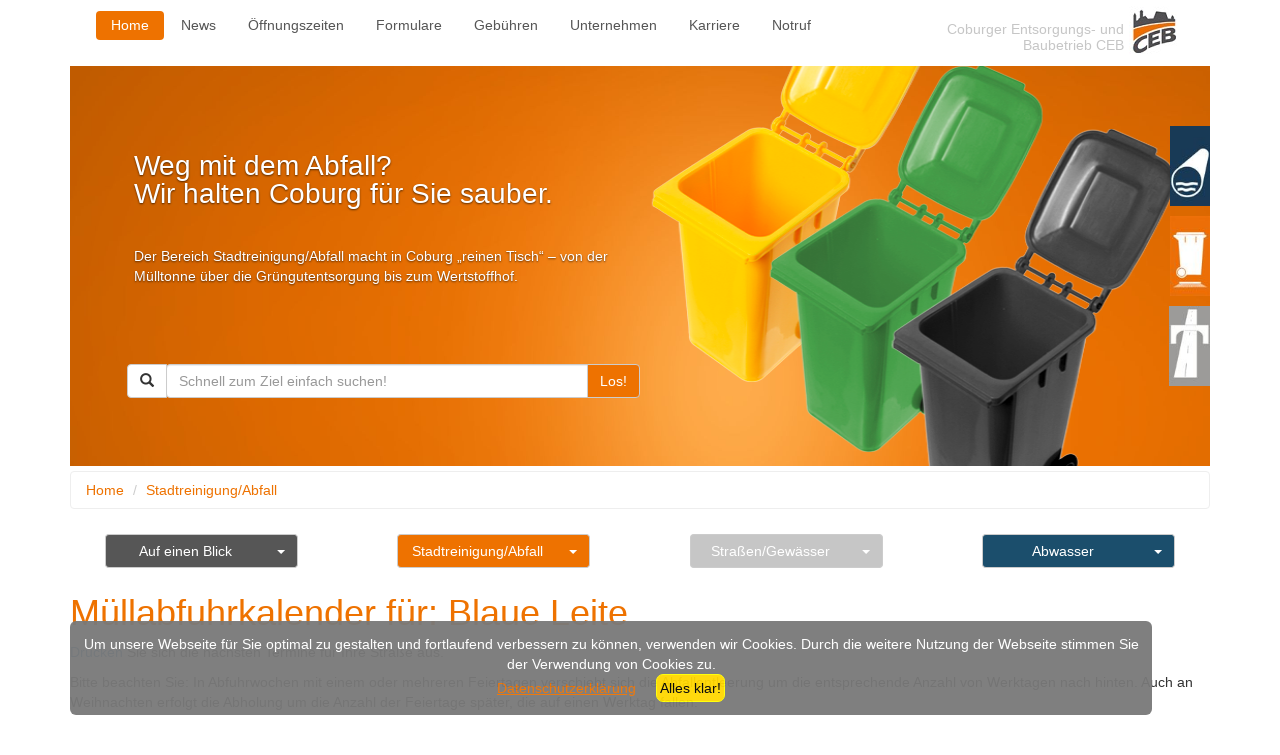

--- FILE ---
content_type: text/html; charset=UTF-8
request_url: https://ceb-coburg.de/04_Stadtreinigung-Abfall/Abfallentsorgung-Recycling/Abfallbehaelter/muellabfuhrkalenderv2.php?s=Blaue+Leite
body_size: 9007
content:
<!DOCTYPE html>
<html  dir="ltr" lang="de">
	<head>		<meta charset="utf-8">
		<meta http-equiv="X-UA-Compatible" content="IE=edge">
		<meta name="viewport" content="width=device-width, initial-scale=1">
		<!-- Die 3 Meta-Tags oben *müssen* zuerst im head stehen; jeglicher sonstiger head-Inhalt muss *nach* diesen Tags kommen -->
		<title>Coburger Entsorgungs- und Baubetrieb CEB</title>
		<link rel="shortcut icon" href="/ceb_logo_small_16px.ico" type="image/x-icon" /> 
		
		<!-- Bootstrap -->
		<link href="/_include/bootstrap/css/bootstrap.min.css" rel="stylesheet">
		
		<!-- Unterstützung für Media Queries und HTML5-Elemente in IE8 über HTML5 shim und Respond.js -->
		<!-- ACHTUNG: Respond.js funktioniert nicht, wenn du die Seite über file:// aufrufst -->
		<!--[if lt IE 9]>
<script src="https://oss.maxcdn.com/html5shiv/3.7.2/html5shiv.min.js"></script>
<script src="https://oss.maxcdn.com/respond/1.4.2/respond.min.js"></script>
<![endif]-->
		<link href='https://fonts.googleapis.com/css?family=Open+Sans:400,600' rel='stylesheet' type='text/css'>
		

		
		<script>
		
			
		</script>
	</head>
	<body>		<!-- jQuery (wird für Bootstrap JavaScript-Plugins benötigt) -->
		<script src="https://ajax.googleapis.com/ajax/libs/jquery/1.11.3/jquery.min.js"></script>
		<!-- Binde alle kompilierten Plugins zusammen ein (wie hier unten) oder such dir einzelne Dateien nach Bedarf aus -->
		<script src="/_include/bootstrap/js/bootstrap.min.js"></script>
		
		
		<link rel="stylesheet" type="text/css" href="/_layout/css/NotEditMode.css?m=1584966287" />
<link rel="stylesheet" media="print" type="text/css" href="/print.css?m=1507620294" />
	
			<div class="container">
				
				
				<!-- Nav-->
				<nav class="navbar navbar-default">
					<div class="container-fluid">
						<!-- Titel und Schalter werden für eine bessere mobile Ansicht zusammengefasst -->
						<div class="navbar-header navbar-right">
							<p class="headerlabel">
								Coburger Entsorgungs- und <br />Baubetrieb CEB
							</p>
							<a class="navbar-brand" href="/index.php">
								<img alt="branding" src="https://ceb-coburg.de/Bilder/Beispielbilder/ceb_logo_small.jpg">
							</a>	
							<button type="button" class="navbar-toggle collapsed" data-toggle="collapse" data-target="#bs-example-navbar-collapse-1" aria-expanded="false">
								<span class="sr-only">Navigation ein-/ausblenden</span>
								<span class="icon-bar"></span>
								<span class="icon-bar"></span>
								<span class="icon-bar"></span>
							</button>
							
						</div>
						
						<!-- Alle Navigationslinks, Formulare und anderer Inhalt werden hier zusammengefasst und können dann ein- und ausgeblendet werden -->
						<div class="collapse navbar-collapse" id="bs-example-navbar-collapse-1" role="navigation">
							<ul class="nav nav-pills">
								<li role="presentation" class="active"><a href="/index.php">Home</a></li>
								<li role="presentation"><a href="/News_Allgemein/NewsListe.php">News</a></li>
								<li role="presentation"><a href="/01_Preheader/Oeffnungszeiten.php">Öffnungszeiten</a></li>
								<li role="presentation"><a href="/01_Preheader/Formulare/01_Formulare.php">Formulare</a></li>
								<li role="presentation"><a href="/01_Preheader/Gebuehren-Satzungen/01_Gebuehren-Satzungen.php">Gebühren</a></li>
								<li role="presentation"><a href="/01_Preheader/Unternehmen CEB.php">Unternehmen</a></li>
								<li role="presentation"><a href="/01_Preheader/Karriere/karriere_uebersicht.php">Karriere</a></li>
								<li role="presentation"><a href="/07_Footer/Notdienst.php">Notruf</a></li>
							</ul>
						</div><!-- /.navbar-collapse -->
					</div><!-- /.container-fluid -->
				</nav>
				<!-- ---------------------------------------------------------------------------------------------------------------------- -> --> 
				
				
				
				
				
				
				
				<!--

<a class="navbar-brand" href="#" >
<img alt="Titel" src="/bilder/ceb_logo_small.gif" />
</a>

-->
				
				
				
				
				
				
				
				
				
				<!-- -------------------------------------------------------------------------------------------------------------------------------- -->
				
					
	

	
	
	
	<div class="muellabfuhrkalenderv2">
		
			
	
	
	
	
	<div id="carousel-example-generic" class="carousel slide hidden-xs" data-ride="carousel">
		<!-- Positionsanzeiger -->
		
		
		<!-- Verpackung für die Elemente -->
		<div class="carousel-inner" role="listbox">
			<div class="item active">
				<img src="/Bilder/Beispielbilder/bg_carousel_orange.jpg" alt="Pageheader">
				<img src="/Bilder/Header/Header_CEB_Abfallbehaelter_772px.png" alt="PageheaderFreisteller" class="freisteller">
				<img src="/Bilder/Logos/abwasser2.jpg" alt="Abwasser" class="logos-abwasser-norm">
				<img src="/Bilder/Logos/stadtrein2.jpg" alt="Stadtreinigung/Abfall" class="logos-stadtrein-norm">
				<img src="/Bilder/Logos/strass2.jpg" alt="Straßen/Gewässer" class="logos-strass-norm">
				<div class="carousel-caption">
					<p class="header-text">Weg mit dem Abfall?<br/>Wir halten Coburg für Sie sauber.</p>
					<p class="header-subtext">Der Bereich Stadtreinigung/Abfall macht in Coburg „reinen Tisch“ – von der Mülltonne über die Grüngutentsorgung bis zum Wertstoffhof.</p>
					<div class="input-group inputheader">
						<span class="input-group-btn">
							<button class="btn btn-default" type="button"><span class="glyphicon glyphicon-search" aria-hidden="true"></span></button>
						</span>
						<!--<input type="text" class="form-control" placeholder="Schnell zum Ziel einfach suchen!"> -->
						<form id="suchen" method="get" name="suchen" onsubmit="" action="/01_Preheader/suche.php"><input id="SearchTerm" class="form-control" placeholder="Schnell zum Ziel einfach suchen!" name="we_lv_search_suchform" type="text" value="" /><input type="hidden" name="we_from_search_suchform" value="1" /></form>						<span class="input-group-btn">
							<button class="btn btn-default searchbutton" type="button" onclick="submitform()">Los!</button>
						</span>
					</div><!-- /input-group -->
				</div>
			</div>
		</div>
		<!-- Schalter -->
		
	</div> <!-- id carousel ende -->
	
	<div class="row smallsearchform">
		<div class="input-group visible-xs-* hidden-sm hidden-lg hidden-md xssearch">
			<span class="input-group-btn">
				<button class="btn btn-default" type="button"><span class="glyphicon glyphicon-search" aria-hidden="true"></span></button>
			</span>
			<!--<input type="text" class="form-control" placeholder="Schnell zum Ziel einfach suchen!"> -->
			<form id="suchen" method="get" name="suchen" onsubmit="" action="/01_Preheader/suche.php"><input id="SearchTerm" class="form-control" placeholder="Schnell zum Ziel einfach suchen!" name="we_lv_search_suchform" type="text" value="" /><input type="hidden" name="we_from_search_suchform" value="1" /></form>			<span class="input-group-btn">
				<button class="btn btn-default" type="button" onclick="submitform()">Los!</button>
			</span>
		</div><!-- /input-group -->
	</div><!-- /row ende -->
	
					
				
				<!-- automatische navigationsstruktur muss noch in bootstrap implementiert werden. -->
														
				
				<!-- breadcrumb current false -->
								
				
				
				<ol class="breadcrumb hidden-xs"> <!-- Breadcrumb Beginn-->
					<li><a href="https://ceb-coburg.de/index.php">Home</a></li>
					<li><a href="https://ceb-coburg.de/04_Stadtreinigung-Abfall/01_Stadtreinigung-Abfall.php">Stadtreinigung/Abfall</a></li>
									</ol> <!-- Breadcrumb Ende --> 
								<!---  -------------------------------------------------------------------------------------------------------- -->
				
				
				
				
					<!-- altlasten	wurde gelöscht - navi8 bzw. parentid=31  -->										
								
				<div class="row megadropdown mdd-sg" style="display:none;" >
					<div class="relative" onmouseleave="hidesg()">
						
						<div class="col-xs-3 col-sg-megadropdown">	
							<img src="/Programmierung-KS/Header_CEB_Strassen_Gewaesser_allgemein_772pxsmall.jpg" >
							<p style="font-weight: bold; margin-top:5px;">
								Schlaglöcher ade!
								Der CEB macht sie platt.</p>
							<p>
							Freie Fahrt auf ebener Straße – der CEB sorgt für sichere Fahrbahnen und Gehwege in ganz Coburg.
							</p>
						</div>
						<div class="col-xs-3">	
							<li><a href="/05_Strassen-Gewaesser/Auf-einen-Blick/01_Auf-einen-Blick.php">Auf einen Blick</a></li>
							<li>					
					<div style="width: 210px; float: left; font-size: 12px; font-weight: bold;" ><a href="/Programmierung-KS/baustellenverzeichnis.php">Baustellenverzeichnis</a>
						</div>
					
									
					<div style="width: 210px; float: left; font-size: 12px; font-weight: bold;" ><a href="/05_Strassen-Gewaesser/Auf-einen-Blick/leistungen_strassengewaesser.php">Straßen/Gewässer von A-Z</a>
						</div>
					
									
					<div style="width: 210px; float: left; font-size: 12px; font-weight: bold;" ><a href="/05_Strassen-Gewaesser/Auf-einen-Blick/Formulare_Strassen-Gewaesser.php">Formulare</a>
						</div>
					
				</li>
						</div>
						<div class="col-xs-3">	
							<li><a href="/05_Strassen-Gewaesser/Aufgaben.php">Aufgaben</a></li>
							<li><a href="/05_Strassen-Gewaesser/Aufgrabungen-Bordsteinabsenkungen.php">Aufgrabungen Bordsteinabsenkungen</a></li>
							<!--<li><a href="/05_Strassen-Gewaesser/Altlasten/Definition.php">Altlasten</a></li> --> <!-- entfernt -->
							<!--<li></li> -->  <!-- entfernt -->
							<li><a href="/05_Strassen-Gewaesser/Winterdienst-Streusplit/01_Winterdienst-Streusplitt.php">Winterdienst - Streusplitt</a></li>
							<li>					
					<div style="width: 210px; float: left; font-size: 12px; font-weight: bold;" ><a href="/05_Strassen-Gewaesser/Winterdienst-Streusplit/Raeum-und-Streupflicht.php">Räum- und Streupflicht</a>
						</div>
					
									
					<div style="width: 210px; float: left; font-size: 12px; font-weight: bold;" ><a href="/05_Strassen-Gewaesser/Winterdienst-Streusplit/Raeumungszeiten.php">Räumungszeiten</a>
						</div>
					
									
					<div style="width: 210px; float: left; font-size: 12px; font-weight: bold;" ><a href="/05_Strassen-Gewaesser/Winterdienst-Streusplit/Streusplitt.php">Streusplitt</a>
						</div>
					
									
					<div style="width: 210px; float: left; font-size: 12px; font-weight: bold;" ><a href="/05_Strassen-Gewaesser/Winterdienst-Streusplit/Handwinterdienst.php">Handwinterdienst</a>
						</div>
					
				</li>
						</div>
						<div class="col-xs-3">								
							<li><a href="/05_Strassen-Gewaesser/Strassen/01_Strassen.php">Straßen</a></li>
							<li>					
					<div style="width: 210px; float: left; font-size: 12px; font-weight: bold;" ><a href="/05_Strassen-Gewaesser/Strassen/Strassenunterhalt.php">Straßenunterhalt</a>
						</div>
					
									
					<div style="width: 210px; float: left; font-size: 12px; font-weight: bold;" ><a href="/05_Strassen-Gewaesser/Strassen/Strassenbeleuchtung.php">Straßenbeleuchtung</a>
						</div>
					
									
					<div style="width: 210px; float: left; font-size: 12px; font-weight: bold;" ><a href="/05_Strassen-Gewaesser/Strassen/Strassenschaeden.php">Straßenschäden</a>
						</div>
					
				</li>
							<li><a href="/05_Strassen-Gewaesser/Ampelanlagen-und-Parkflaechen.php">Ampelanlagen und Parkflächen</a></li>
							<li><a href="/05_Strassen-Gewaesser/Verkehrsbeschilderung.php">Verkehrsbeschilderung</a></li>
						</div>
					</div>
				</div>
				
				
				<div class="row megadropdown mdd-sa" style="display:none;" >
					<div class="relative" onmouseleave="hidesa()">
						
						<div class="col-xs-3">	
							<img src="/Bilder/Beispielbilder/Header_CEB_Abfallbehaelter_small_.png" >
							<p style="font-weight: bold; margin-top:5px;">
								Weg mit dem Abfall?<br>Wir halten Coburg für Sie sauber.</p>
							<p>
							Der Bereich Stadtreinigung/Abfall macht in Coburg „reinen Tisch“ – von der Mülltonne über die Grüngutentsorgung bis zum Wertstoffhof.
							</p>
						</div>
						<div class="col-xs-3">	
							<li><a href="/04_Stadtreinigung-Abfall/Auf-einen-Blick/01_Auf-einen-Blick.php">Auf einen Blick</a></li>
							<li>					
					<div style="width: 210px; float: left; font-size: 12px; font-weight: bold;" ><a href="/04_Stadtreinigung-Abfall/Auf-einen-Blick/leistungen_stadtreinigung.php">Stadtreinigung/Abfall von A-Z</a>
						</div>
					
									
					<div style="width: 210px; float: left; font-size: 12px; font-weight: bold;" ><a href="/04_Stadtreinigung-Abfall/Auf-einen-Blick/Infomaterial.php">Infomaterial</a>
						</div>
					
									
					<div style="width: 210px; float: left; font-size: 12px; font-weight: bold;" ><a href="/04_Stadtreinigung-Abfall/Auf-einen-Blick/Formulare-Stadtreinigung.php">Formulare</a>
						</div>
					
									
					<div style="width: 210px; float: left; font-size: 12px; font-weight: bold;" ><a href="/04_Stadtreinigung-Abfall/Auf-einen-Blick/Gebuehren-Satzungen_Abfallwirtschaft.php">Gebühren/Satzungen Abfallwirtschaft</a>
						</div>
					
									
					<div style="width: 210px; float: left; font-size: 12px; font-weight: bold;" ><a href="/04_Stadtreinigung-Abfall/Auf-einen-Blick/Gebuehren-Satzungen_Strassenreinigung.php">Gebühren/Satzungen Straßenreinigung</a>
						</div>
					
				</li>
						</div>
						<div class="col-xs-3">	
							<li><a href="/04_Stadtreinigung-Abfall/Abfallentsorgung-Recycling/01_Abfallentsorgung-Recycling.php">Abfallentsorgung/Recycling</a></li>							
							<li>					
					<div style="width: 210px; float: left; font-size: 12px; font-weight: bold;" ><a href="/04_Stadtreinigung-Abfall/Abfallentsorgung-Recycling/Abfallbehaelter/01_Abfallbehaelter.php">Abfallbehälter</a>
						<div class="thirdlevel" style="width: 210px; font-weight: normal; color:#333;">					
					<div style="width: 210px; float: left; font-size: 12px; font-weight: bold;" ><a href="/04_Stadtreinigung-Abfall/Abfallentsorgung-Recycling/Abfallbehaelter/Schwarze-gelbe-gruene-Tonne.php">Schwarze, gelbe, grüne Tonne</a>
						</div>
					
									
					<div style="width: 210px; float: left; font-size: 12px; font-weight: bold;" ><a href="/04_Stadtreinigung-Abfall/Abfallentsorgung-Recycling/Abfallbehaelter/Zusatzentleerung.php">Zusatzentleerung</a>
						</div>
					
				</div></div>
					
									
					<div style="width: 210px; float: left; font-size: 12px; font-weight: bold;" ><a href="/04_Stadtreinigung-Abfall/Abfallentsorgung-Recycling/Folien-und-Papierabholung.php">Papierabholung</a>
						</div>
					
									
					<div style="width: 210px; float: left; font-size: 12px; font-weight: bold;" ><a href="/04_Stadtreinigung-Abfall/Abfallentsorgung-Recycling/Sperrmuell/01_Sperrmuell.php">Sperrmüll</a>
						</div>
					
									
					<div style="width: 210px; float: left; font-size: 12px; font-weight: bold;" ><a href="/04_Stadtreinigung-Abfall/Abfallentsorgung-Recycling/Sperrmuell/sperrmuell.php">Sperrmüllabholung</a>
						</div>
					
									
					<div style="width: 210px; float: left; font-size: 12px; font-weight: bold;" ><a href="/04_Stadtreinigung-Abfall/Abfallentsorgung-Recycling/Bioabfall/01_Bioabfall.php">Bioabfall</a>
						<div class="thirdlevel" style="width: 210px; font-weight: normal; color:#333;">					
					<div style="width: 210px; float: left; font-size: 12px; font-weight: bold;" ><a href="/04_Stadtreinigung-Abfall/Abfallentsorgung-Recycling/Bioabfall/Gruengutabholung/01_Gruengutabholung.php">Grüngut</a>
						</div>
					
									
					<div style="width: 210px; float: left; font-size: 12px; font-weight: bold;" ><a href="/04_Stadtreinigung-Abfall/Abfallentsorgung-Recycling/Bioabfall/Gruengutabholung/gruengut.php">Grüngutabholung</a>
						</div>
					
									
					<div style="width: 210px; float: left; font-size: 12px; font-weight: bold;" ><a href="/04_Stadtreinigung-Abfall/Abfallentsorgung-Recycling/Bioabfall/Gruengut-Speisereste_Anlieferung.php">Grüngut/Speisereste Anlieferung</a>
						</div>
					
				</div></div>
					
									
					<div style="width: 210px; float: left; font-size: 12px; font-weight: bold;" ><a href="/04_Stadtreinigung-Abfall/Abfallentsorgung-Recycling/Mulden-Containerservice/01_Mulden-Containerservice.php">Mulden-/Containerservice</a>
						</div>
					
									
					<div style="width: 210px; float: left; font-size: 12px; font-weight: bold;" ><a href="/04_Stadtreinigung-Abfall/Abfallentsorgung-Recycling/Problemmuell.php">Problemmüll</a>
						</div>
					
									
					<div style="width: 210px; float: left; font-size: 12px; font-weight: bold;" ><a href="/04_Stadtreinigung-Abfall/Abfallentsorgung-Recycling/Altkleider.php">Altkleider</a>
						</div>
					
									
					<div style="width: 210px; float: left; font-size: 12px; font-weight: bold;" ><a href="/04_Stadtreinigung-Abfall/Abfallentsorgung-Recycling/Altglas.php">Altglas</a>
						</div>
					
									
					<div style="width: 210px; float: left; font-size: 12px; font-weight: bold;" ><a href="/04_Stadtreinigung-Abfall/Abfallentsorgung-Recycling/abfall_abc.php">Abfalllexikon</a>
						</div>
					
									
					<div style="width: 210px; float: left; font-size: 12px; font-weight: bold;" ><a href="/04_Stadtreinigung-Abfall/Abfallentsorgung-Recycling/Abfallbehaelter/muellabfuhr.php">Müllabfuhrkalender</a>
						</div>
					
				</li>
							
						</div>
						<div class="col-xs-3">	
							<li><a href="/04_Stadtreinigung-Abfall/Wertstoffhof.php">Wertstoffhof</a></li>
							<li><a href="/04_Stadtreinigung-Abfall/Bauschuttdeponie.php">Deponie Zur Brandensteinsebene</a></li>
							<li><a href="/04_Stadtreinigung-Abfall/Strassenreinigung/01_Strassenreinigung.php">Straßenreinigung</a></li>
							<li>					
					<div style="width: 210px; float: left; font-size: 12px; font-weight: bold;" ><a href="/04_Stadtreinigung-Abfall/Strassenreinigung/Reinigungsgruppen.php">Reinigungsgruppen</a>
						</div>
					
									
					<div style="width: 210px; float: left; font-size: 12px; font-weight: bold;" ><a href="/04_Stadtreinigung-Abfall/Strassenreinigung/Dienstleistungen.php">Dienstleistungen</a>
						</div>
					
									
					<div style="width: 210px; float: left; font-size: 12px; font-weight: bold;" ><a href="/04_Stadtreinigung-Abfall/Strassenreinigung/Hunde-WCs.php">Hunde-WCs</a>
						</div>
					
									
					<div style="width: 210px; float: left; font-size: 12px; font-weight: bold;" ><a href="/04_Stadtreinigung-Abfall/Strassenreinigung/Wilde-Muellablagerungen.php">Wilde Müllablagerungen</a>
						</div>
					
				</li>							
							<li><a href="/05_Strassen-Gewaesser/Winterdienst-Streusplit/01_Winterdienst-Streusplitt.php">Winterdienst/Streusplitt</a></li>
							<li>					
					<div style="width: 210px; float: left; font-size: 12px; font-weight: bold;" ><a href="/05_Strassen-Gewaesser/Winterdienst-Streusplit/Raeum-und-Streupflicht.php">Räum- und Streupflicht</a>
						</div>
					
									
					<div style="width: 210px; float: left; font-size: 12px; font-weight: bold;" ><a href="/05_Strassen-Gewaesser/Winterdienst-Streusplit/Raeumungszeiten.php">Räumungszeiten</a>
						</div>
					
									
					<div style="width: 210px; float: left; font-size: 12px; font-weight: bold;" ><a href="/05_Strassen-Gewaesser/Winterdienst-Streusplit/Streusplitt.php">Streusplit</a>
						</div>
					
									
					<div style="width: 210px; float: left; font-size: 12px; font-weight: bold;" ><a href="/05_Strassen-Gewaesser/Winterdienst-Streusplit/Handwinterdienst.php">Handwinterdienst</a>
						</div>
					
				</li>	
							<li><a href="/04_Stadtreinigung-Abfall/Oeffentliche-Toiletten.php">Öffentliche Toiletten</a></li>
						</div>
					</div>
				</div>
				
				
				
				
				<div class="row megadropdown mdd-a" style="display:none;" >
					<div class="relative" onmouseleave="hidea()">
						
						<div class="col-xs-3">	
							<img src="/Programmierung-KS/Header_CEB_Abwasser_772pxsmall.jpg" >
							<p style="font-weight: bold; margin-top:5px;">
								Für einen reibungslosen Ablauf.
								Wasserhygiene trägt unseren Namen.</p>
							<p>
							Die Wartung, Planung, Sanierung und Inspektion der Coburger Kanalisation gehört zu unseren Aufgaben.
							</p>
						</div>
						<div class="col-xs-3">	
							<li><a href="/06_Abwasser/Auf-einen-Blick/01_Auf-einen-Blick.php">Auf einen Blick</a></li>
							<li>					
					<div style="width: 210px; float: left; font-size: 12px; font-weight: bold;" ><a href="/06_Abwasser/Auf-einen-Blick/leistungen_abwasser.php">Abwasser von A-Z</a>
						</div>
					
									
					<div style="width: 210px; float: left; font-size: 12px; font-weight: bold;" ><a href="/Programmierung-KS/baustellenverzeichnis.php">Baustellenverzeichnis</a>
						</div>
					
									
					<div style="width: 210px; float: left; font-size: 12px; font-weight: bold;" ><a href="/06_Abwasser/Auf-einen-Blick/Vermietung-Toilettenwagen.php">Anmietung von Toilettenwagen</a>
						</div>
					
									
					<div style="width: 210px; float: left; font-size: 12px; font-weight: bold;" ><a href="/06_Abwasser/Auf-einen-Blick/Formulare_Abwasser.php">Formulare</a>
						</div>
					
									
					<div style="width: 210px; float: left; font-size: 12px; font-weight: bold;" ><a href="/06_Abwasser/Auf-einen-Blick/Gebuehren-Satzungen_Abwasser.php">Gebühren/Satzungen</a>
						</div>
					
				</li>
						</div>
						<div class="col-xs-3">	
							<li><a href="/06_Abwasser/Aufgaben/Wartung_Kanalnetz.php">Aufgaben</a></li>
							<li>					
					<div style="width: 210px; float: left; font-size: 12px; font-weight: bold;" ><a href="/06_Abwasser/Aufgaben/Wartung_Kanalnetz.php">Wartung Kanalnetz</a>
						</div>
					
									
					<div style="width: 210px; float: left; font-size: 12px; font-weight: bold;" ><a href="/06_Abwasser/Aufgaben/Planung-Neubau.php">Planung/Neubau</a>
						</div>
					
									
					<div style="width: 210px; float: left; font-size: 12px; font-weight: bold;" ><a href="/06_Abwasser/Aufgaben/Sanierung_Kanalnetz.php">Sanierung Kanalnetz</a>
						</div>
					
									
					<div style="width: 210px; float: left; font-size: 12px; font-weight: bold;" ><a href="/06_Abwasser/Aufgaben/Inspektion_Kanalnetz.php">Inspektion Kanalnetz</a>
						</div>
					
				</li>
							<li><a href="/06_Abwasser/Kanalisation/01-Kanalisation.php">Kanalisation</a></li>
							<li>					
					<div style="width: 210px; float: left; font-size: 12px; font-weight: bold;" ><a href="/06_Abwasser/Kanalisation/Grundstuecksentwaesserung/01-Grundstuecksentwaesserung.php">Grundstückentwässerung</a>
						<div class="thirdlevel" style="width: 210px; font-weight: normal; color:#333;">					
					<div style="width: 210px; float: left; font-size: 12px; font-weight: bold;" ><a href="/06_Abwasser/Kanalisation/Grundstuecksentwaesserung/Einleitung_in_Kanaele.php">Einleitung in Kanäle</a>
						</div>
					
									
					<div style="width: 210px; float: left; font-size: 12px; font-weight: bold;" ><a href="/06_Abwasser/Kanalisation/Grundstuecksentwaesserung/Dichtigkeitspruefung.php">Dichtigkeitsprüfung</a>
						</div>
					
									
					<div style="width: 210px; float: left; font-size: 12px; font-weight: bold;" ><a href="/06_Abwasser/Kanalisation/Grundstuecksentwaesserung/Rueckstau.php">Rückstau</a>
						</div>
					
									
					<div style="width: 210px; float: left; font-size: 12px; font-weight: bold;" ><a href="/06_Abwasser/Kanalisation/Grundstuecksentwaesserung/Gartenwasser.php">Gartenwasser</a>
						</div>
					
				</div></div>
					
									
					<div style="width: 210px; float: left; font-size: 12px; font-weight: bold;" ><a href="/06_Abwasser/Kanalisation/Kanalreinigung-Kanalverstopfung.php">Kanalreinigung/Kanalverstopfung</a>
						</div>
					
									
					<div style="width: 210px; float: left; font-size: 12px; font-weight: bold;" ><a href="/06_Abwasser/Kanalisation/Kanalspuelung.php">Kanalspülung</a>
						</div>
					
									
					<div style="width: 210px; float: left; font-size: 12px; font-weight: bold;" ><a href="/06_Abwasser/Kanalisation/Entleerung-von-Faekalgruben.php">Entleerung von Fäkalgruben</a>
						</div>
					
				</li>
						</div>
						<div class="col-xs-3">	
							<li><a href="/06_Abwasser/Klaeranlage/01-Klaeranlage.php">Kläranlage</a></li>
							<li>					
					<div style="width: 210px; float: left; font-size: 12px; font-weight: bold;" ><a href="/06_Abwasser/Klaeranlage/Fuehrungen.php">Führung</a>
						</div>
					
				</li>
							<li><a href="/06_Abwasser/Planauskunft-Beratung.php">Planauskunft/Beratung</a></li>
						</div>
					</div>
				</div>
				
				
				
				
				<div class="row navibutton" >  <!-- Button Group - Navigationsbuttons für Sparten + Alles auf einen Blick -->
					<div class="col-xs-12 col-sm-6 col-md-3 singlebutton" >
						<div class="btn-group" >
							<a href="https://ceb-coburg.de/03_Auf-einen-Blick/01_Auf-einen-Blick.php" target="_self" class="clickablebutton"><button class="btn btn-default btn-aufeinenblick btn-navi">Auf einen Blick</button></a>
							<button type="button" class="btn btn-default btn-aufeinenblick dropdown-toggle clickablebutton" data-toggle="dropdown" aria-haspopup="true" aria-expanded="false">
								<span class="caret"></span>
							</button>
							<ul class="dropdown-menu navi-aufeinenblick">
								<li>					<li><a href="/07_Footer/leistungen.php">A bis Z</a></li>
														<li><a href="/04_Stadtreinigung-Abfall/Abfallentsorgung-Recycling/Abfallbehaelter/muellabfuhr.php">Müllabfuhrkalender</a></li>
														<li><a href="/04_Stadtreinigung-Abfall/Abfallentsorgung-Recycling/Mulden-Containerservice/01_Mulden-Containerservice.php">Containerdienst</a></li>
														<li><a href="/04_Stadtreinigung-Abfall/Abfallentsorgung-Recycling/abfall_abc.php">Abfalllexikon</a></li>
														<li><a href="/04_Stadtreinigung-Abfall/Abfallentsorgung-Recycling/Bioabfall/01_Bioabfall.php">Grüngut und Anmeldung</a></li>
														<li><a href="/04_Stadtreinigung-Abfall/Abfallentsorgung-Recycling/Sperrmuell/01_Sperrmuell.php">Spermüll und Anmeldung</a></li>
														<li><a href="/01_Preheader/Formulare/01_Formulare.php">Formulare</a></li>
														<li><a href="/06_Abwasser/Kanalisation/01-Kanalisation.php">Kanalisation</a></li>
														<li><a href="/04_Stadtreinigung-Abfall/Wertstoffhof.php">Wertstoffhof</a></li>
														<li><a href="/05_Strassen-Gewaesser/Winterdienst-Streusplit/01_Winterdienst-Streusplitt.php">Winterdienst/Streusplitt</a></li>
														<li><a href="/04_Stadtreinigung-Abfall/Strassenreinigung/01_Strassenreinigung.php">Straßenreinigung</a></li>
									</li>
							</ul>
						</div>
					</div> <!-- col -->
					
					<div class="col-xs-12 col-sm-6 col-md-3 singlebutton">
						<div class="btn-group" onmouseenter="showsa()">
							<a href="https://ceb-coburg.de/04_Stadtreinigung-Abfall/01_Stadtreinigung-Abfall.php" target="_self" class="clickablebutton"><button type="button" class="btn btn-default btn-stadtreinigungabfall btn-navi">Stadtreinigung/Abfall</button></a>
							<button type="button" class="btn btn-default btn-stadtreinigungabfall dropdown-toggle clickablebutton" data-toggle="dropdown" aria-haspopup="true" aria-expanded="false">
								<span class="caret"></span>
							</button>
							<ul class="dropdown-menu navi-stadtreinigungabfall">
								<li>					<li><a href="/04_Stadtreinigung-Abfall/Auf-einen-Blick/01_Auf-einen-Blick.php">Auf einen Blick</a></li>
					<ul class="thirdlevel">					<li><a href="/04_Stadtreinigung-Abfall/Auf-einen-Blick/leistungen_stadtreinigung.php">Stadtreinigung/Abfall von A-Z</a></li>
														<li><a href="/04_Stadtreinigung-Abfall/Auf-einen-Blick/Infomaterial.php">Infomaterial</a></li>
														<li><a href="/04_Stadtreinigung-Abfall/Auf-einen-Blick/Formulare-Stadtreinigung.php">Formulare</a></li>
														<li><a href="/04_Stadtreinigung-Abfall/Auf-einen-Blick/Gebuehren-Satzungen_Abfallwirtschaft.php">Gebühren/Satzungen Abfallwirtschaft</a></li>
														<li><a href="/04_Stadtreinigung-Abfall/Auf-einen-Blick/Gebuehren-Satzungen_Strassenreinigung.php">Gebühren/Satzungen Straßenreinigung</a></li>
									</ul>									<li><a href="/04_Stadtreinigung-Abfall/Abfallentsorgung-Recycling/01_Abfallentsorgung-Recycling.php">Abfallentsorgung/Recycling</a></li>
					<ul class="thirdlevel">					<li><a href="/04_Stadtreinigung-Abfall/Abfallentsorgung-Recycling/Abfallbehaelter/01_Abfallbehaelter.php">Abfallbehälter</a></li>
					<ul class="thirdlevel">					<li><a href="/04_Stadtreinigung-Abfall/Abfallentsorgung-Recycling/Abfallbehaelter/Schwarze-gelbe-gruene-Tonne.php">Schwarze, gelbe, grüne Tonne</a></li>
														<li><a href="/04_Stadtreinigung-Abfall/Abfallentsorgung-Recycling/Abfallbehaelter/Zusatzentleerung.php">Zusatzentleerung</a></li>
									</ul>									<li><a href="/04_Stadtreinigung-Abfall/Abfallentsorgung-Recycling/Folien-und-Papierabholung.php">Papierabholung</a></li>
														<li><a href="/04_Stadtreinigung-Abfall/Abfallentsorgung-Recycling/Sperrmuell/01_Sperrmuell.php">Sperrmüll</a></li>
														<li><a href="/04_Stadtreinigung-Abfall/Abfallentsorgung-Recycling/Sperrmuell/sperrmuell.php">Sperrmüllabholung</a></li>
														<li><a href="/04_Stadtreinigung-Abfall/Abfallentsorgung-Recycling/Bioabfall/01_Bioabfall.php">Bioabfall</a></li>
					<ul class="thirdlevel">					<li><a href="/04_Stadtreinigung-Abfall/Abfallentsorgung-Recycling/Bioabfall/Gruengutabholung/01_Gruengutabholung.php">Grüngut</a></li>
														<li><a href="/04_Stadtreinigung-Abfall/Abfallentsorgung-Recycling/Bioabfall/Gruengutabholung/gruengut.php">Grüngutabholung</a></li>
														<li><a href="/04_Stadtreinigung-Abfall/Abfallentsorgung-Recycling/Bioabfall/Gruengut-Speisereste_Anlieferung.php">Grüngut/Speisereste Anlieferung</a></li>
									</ul>									<li><a href="/04_Stadtreinigung-Abfall/Abfallentsorgung-Recycling/Mulden-Containerservice/01_Mulden-Containerservice.php">Mulden-/Containerservice</a></li>
														<li><a href="/04_Stadtreinigung-Abfall/Abfallentsorgung-Recycling/Problemmuell.php">Problemmüll</a></li>
														<li><a href="/04_Stadtreinigung-Abfall/Abfallentsorgung-Recycling/Altkleider.php">Altkleider</a></li>
														<li><a href="/04_Stadtreinigung-Abfall/Abfallentsorgung-Recycling/Altglas.php">Altglas</a></li>
														<li><a href="/04_Stadtreinigung-Abfall/Abfallentsorgung-Recycling/abfall_abc.php">Abfalllexikon</a></li>
														<li><a href="/04_Stadtreinigung-Abfall/Abfallentsorgung-Recycling/Abfallbehaelter/muellabfuhr.php">Müllabfuhrkalender</a></li>
									</ul>									<li><a href="/04_Stadtreinigung-Abfall/Wertstoffhof.php">Wertstoffhof</a></li>
														<li><a href="/04_Stadtreinigung-Abfall/Bauschuttdeponie.php">Deponie Zur Brandensteinsebene</a></li>
														<li><a href="/04_Stadtreinigung-Abfall/Strassenreinigung/01_Strassenreinigung.php">Straßenreinigung</a></li>
					<ul class="thirdlevel">					<li><a href="/04_Stadtreinigung-Abfall/Strassenreinigung/Reinigungsgruppen.php">Reinigungsgruppen</a></li>
														<li><a href="/04_Stadtreinigung-Abfall/Strassenreinigung/Dienstleistungen.php">Dienstleistungen</a></li>
														<li><a href="/04_Stadtreinigung-Abfall/Strassenreinigung/Hunde-WCs.php">Hunde-WCs</a></li>
														<li><a href="/04_Stadtreinigung-Abfall/Strassenreinigung/Wilde-Muellablagerungen.php">Wilde Müllablagerungen</a></li>
									</ul>									<li><a href="/05_Strassen-Gewaesser/Winterdienst-Streusplit/01_Winterdienst-Streusplitt.php">Winterdienst/Streusplitt</a></li>
					<ul class="thirdlevel">					<li><a href="/05_Strassen-Gewaesser/Winterdienst-Streusplit/Raeum-und-Streupflicht.php">Räum- und Streupflicht</a></li>
														<li><a href="/05_Strassen-Gewaesser/Winterdienst-Streusplit/Raeumungszeiten.php">Räumungszeiten</a></li>
														<li><a href="/05_Strassen-Gewaesser/Winterdienst-Streusplit/Streusplitt.php">Streusplit</a></li>
														<li><a href="/05_Strassen-Gewaesser/Winterdienst-Streusplit/Handwinterdienst.php">Handwinterdienst</a></li>
									</ul>									<li><a href="/04_Stadtreinigung-Abfall/Oeffentliche-Toiletten.php">Öffentliche Toiletten</a></li>
									</li>
							</ul>
						</div>
					</div> <!-- col -->
					<div class="col-xs-12 col-sm-6 col-md-3 singlebutton">
						<div class="btn-group" onmouseenter="showsg()">
							<a href="https://ceb-coburg.de/05_Strassen-Gewaesser/01_Strassen-Gewaesser.php" target="_self" class="clickablebutton"><button type="button" class="btn btn-default btn-strassengewaesser btn-navi">Straßen/Gewässer</button></a>
							<button type="button" class="btn btn-default btn-strassengewaesser dropdown-toggle clickablebutton" data-toggle="dropdown" aria-haspopup="true" aria-expanded="false">
								<span class="caret"></span>
							</button>
							<ul class="dropdown-menu navi-strassengewaesser">
								<li>					<li><a href="/05_Strassen-Gewaesser/Auf-einen-Blick/01_Auf-einen-Blick.php">Auf einen Blick</a></li>
					<ul class="thirdlevel">					<li><a href="/Programmierung-KS/baustellenverzeichnis.php">Baustellenverzeichnis</a></li>
														<li><a href="/05_Strassen-Gewaesser/Auf-einen-Blick/leistungen_strassengewaesser.php">Straßen/Gewässer von A-Z</a></li>
														<li><a href="/05_Strassen-Gewaesser/Auf-einen-Blick/Formulare_Strassen-Gewaesser.php">Formulare</a></li>
									</ul>									<li><a href="/05_Strassen-Gewaesser/Aufgaben.php">Aufgaben</a></li>
														<li><a href="/05_Strassen-Gewaesser/Aufgrabungen-Bordsteinabsenkungen.php">Aufgrabungen/ <br /> Bordsteinabsenkungen</a></li>
														<li><a href="/05_Strassen-Gewaesser/Winterdienst-Streusplit/01_Winterdienst-Streusplitt.php">Winterdienst/Streusplitt</a></li>
					<ul class="thirdlevel">					<li><a href="/05_Strassen-Gewaesser/Winterdienst-Streusplit/Raeum-und-Streupflicht.php">Räum- und Streupflicht</a></li>
														<li><a href="/05_Strassen-Gewaesser/Winterdienst-Streusplit/Raeumungszeiten.php">Räumungszeiten</a></li>
														<li><a href="/05_Strassen-Gewaesser/Winterdienst-Streusplit/Streusplitt.php">Streusplitt</a></li>
														<li><a href="/05_Strassen-Gewaesser/Winterdienst-Streusplit/Handwinterdienst.php">Handwinterdienst</a></li>
									</ul>									<li><a href="/05_Strassen-Gewaesser/Strassen/01_Strassen.php">Straßen</a></li>
					<ul class="thirdlevel">					<li><a href="/05_Strassen-Gewaesser/Strassen/Strassenunterhalt.php">Straßenunterhalt</a></li>
														<li><a href="/05_Strassen-Gewaesser/Strassen/Strassenbeleuchtung.php">Straßenbeleuchtung</a></li>
														<li><a href="/05_Strassen-Gewaesser/Strassen/Strassenschaeden.php">Straßenschäden</a></li>
									</ul>									<li><a href="/05_Strassen-Gewaesser/Ampelanlagen-und-Parkflaechen.php">Ampelanlagen und Parkflächen</a></li>
														<li><a href="/05_Strassen-Gewaesser/Verkehrsbeschilderung.php">Verkehrsbeschilderung</a></li>
									</li>
							</ul>
						</div>
					</div> <!-- col -->
					
					<div class="col-xs-12 col-sm-6 col-md-3 singlebutton">
						<div class="btn-group" onmouseenter="showa()">
							<a href="https://ceb-coburg.de/06_Abwasser/01_Abwasser.php" target="_self" class="clickablebutton"><button type="button" class="btn btn-default btn-abwasser btn-navi">Abwasser</button></a>
							<button type="button" class="btn btn-default btn-abwasser dropdown-toggle clickablebutton" data-toggle="dropdown" aria-haspopup="true" aria-expanded="false">
								<span class="caret"></span>
							</button>
							<ul class="dropdown-menu navi-abwasser">
								<li>					<li><a href="/06_Abwasser/Auf-einen-Blick/01_Auf-einen-Blick.php">Auf einen Blick</a></li>
					<ul class="thirdlevel">					<li><a href="/06_Abwasser/Auf-einen-Blick/leistungen_abwasser.php">Abwasser von A-Z</a></li>
														<li><a href="/Programmierung-KS/baustellenverzeichnis.php">Baustellenverzeichnis</a></li>
														<li><a href="/06_Abwasser/Auf-einen-Blick/Vermietung-Toilettenwagen.php">Anmietung von Toilettenwagen</a></li>
														<li><a href="/06_Abwasser/Auf-einen-Blick/Formulare_Abwasser.php">Formulare</a></li>
														<li><a href="/06_Abwasser/Auf-einen-Blick/Gebuehren-Satzungen_Abwasser.php">Gebühren/Satzungen</a></li>
									</ul>									<li><a href="/06_Abwasser/Aufgaben/Wartung_Kanalnetz.php">Aufgaben</a></li>
					<ul class="thirdlevel">					<li><a href="/06_Abwasser/Aufgaben/Wartung_Kanalnetz.php">Wartung Kanalnetz</a></li>
														<li><a href="/06_Abwasser/Aufgaben/Planung-Neubau.php">Planung/Neubau</a></li>
														<li><a href="/06_Abwasser/Aufgaben/Sanierung_Kanalnetz.php">Sanierung Kanalnetz</a></li>
														<li><a href="/06_Abwasser/Aufgaben/Inspektion_Kanalnetz.php">Inspektion Kanalnetz</a></li>
									</ul>									<li><a href="/06_Abwasser/Kanalisation/01-Kanalisation.php">Kanalisation</a></li>
					<ul class="thirdlevel">					<li><a href="/06_Abwasser/Kanalisation/Grundstuecksentwaesserung/01-Grundstuecksentwaesserung.php">Grundstückentwässerung</a></li>
					<ul class="thirdlevel">					<li><a href="/06_Abwasser/Kanalisation/Grundstuecksentwaesserung/Einleitung_in_Kanaele.php">Einleitung in Kanäle</a></li>
														<li><a href="/06_Abwasser/Kanalisation/Grundstuecksentwaesserung/Dichtigkeitspruefung.php">Dichtigkeitsprüfung</a></li>
														<li><a href="/06_Abwasser/Kanalisation/Grundstuecksentwaesserung/Rueckstau.php">Rückstau</a></li>
														<li><a href="/06_Abwasser/Kanalisation/Grundstuecksentwaesserung/Gartenwasser.php">Gartenwasser</a></li>
									</ul>									<li><a href="/06_Abwasser/Kanalisation/Kanalreinigung-Kanalverstopfung.php">Kanalreinigung/Kanalverstopfung</a></li>
														<li><a href="/06_Abwasser/Kanalisation/Kanalspuelung.php">Kanalspülung</a></li>
														<li><a href="/06_Abwasser/Kanalisation/Entleerung-von-Faekalgruben.php">Entleerung von Fäkalgruben</a></li>
									</ul>									<li><a href="/06_Abwasser/Klaeranlage/01-Klaeranlage.php">Kläranlage</a></li>
					<ul class="thirdlevel">					<li><a href="/06_Abwasser/Klaeranlage/Fuehrungen.php">Führung</a></li>
									</ul>									<li><a href="/06_Abwasser/Planauskunft-Beratung.php">Planauskunft/Beratung</a></li>
									</li>
							</ul>
						</div>
					</div> <!-- col -->
				</div> <!-- Ende Button Group - Navigationsbuttons -->				
				
				
				
				
				<!--  Standard Start -->
				<div id="content" onmouseenter="hide()">
					
						
	

	
	
	
	<div class="muellabfuhrkalenderv2">
		
		<link rel="stylesheet" type="text/css" href="/_layout/css/stadtreinigung_abfall.css?m=1485419618" />
		<h1>
			Müllabfuhrkalender für: Blaue Leite		</h1>
		
		
		<!--- ///////////////////////////////// -->
				


<p class="makdrucken">
<a id="drucken" href="javascript:window.print()">Drucken</a> Sie sich die nächsten Termine für Ihre Straße aus.			
</p>
<!--
<p class="makdrucken">
	Sie können sich die Termine auch über einen Webkalender (iCal) auf Ihr Smartphone oder PC einbinden.
	Verwenden Sie dazu folgenden Link: <br/><br/> https://ceb-coburg.de/kal/blaueleite.ics</p><a href="https://ceb-coburg.de/kal/blaueleite.ics"><p>oder laden Sie die *.ics Datei direkt herunter.</p></a>-->
<p>Bitte beachten Sie: In Abfuhrwochen mit einem oder mehreren Feiertagen verschiebt sich die Abfallentleerung um die entsprechende Anzahl von Werktagen nach hinten. Auch an Weihnachten erfolgt die Abholung um die Anzahl der Feiertage später, die auf einen Werktag fallen.</p>
		

		
		
		
				
		
		<p>
			<div class="row">
				<div class="col-md-3 col-sm-6 col-xs-6">
					
					<table>
						<tr><td style="position:relative; padding:0px 2px 0px 2px;" colspan="2" class="head"><img class="print-quartal" src="http://ceb-coburg.de/_include/elements/orange.png" />1. Quartal</td></tr>
																																																																																																																																																		</table>
				</div>
				<div class="col-md-3 col-sm-6 col-xs-6">
					
					<table>
						<tr><td style="position:relative; padding:0px 2px 0px 2px;" colspan="2" class="head"><img class="print-quartal" src="http://ceb-coburg.de/_include/elements/orange.png" />2. Quartal</td></tr>
											</table>
				</div>
				<div class="col-md-3 col-sm-6 col-xs-6">
					
					<table>
						<tr><td style="position:relative; padding:0px 2px 0px 2px;" colspan="2" class="head"><img class="print-quartal" src="http://ceb-coburg.de/_include/elements/orange.png" />3. Quartal</td></tr>
											</table>
				</div>
				<div class="col-md-3 col-sm-6 col-xs-6">
					
					<table>
						<tr><td style="position:relative; padding:0px 2px 0px 2px;" colspan="2" class="head"><img class="print-quartal" src="http://ceb-coburg.de/_include/elements/orange.png" />4. Quartal</td></tr>
											</table>
				</div>
				
		</div>
		
				
		
	</div> <!-- standard Ende -->
	
			
					
				</div>
				<!--  Standard Ende -->
				
				
				
				
				<!-- Start zu den Formularen -->
				<div class="row teaser"> 					
					<div class="col-md-9">
						<p>
							Sie möchten etwas beim CEB beantragen oder bestellen?
						</p>
					</div>
					<div class="col-md-3 teaserbutton">
						<p>
							<a class="btn btn-primary btn-md" href="/01_Preheader/Formulare/01_Formulare.php" role="button">Zu den Formularen</a>
						</p>
					</div>	
					
				</div>  <!-- Ende zu den Formularen -->
				
				
				
				
				
				
				<form action="https://www.ceb-coburg.de/Programmierung-KS/formmail.php" method="post">
					
					<div class="row footer">  <!-- Start Footer (Adresse - Links und Anfrageformular -->					
						
						<div class="col-md-6 col-md-push-6 col-xs-12" id="kontaktform"> <!-- Start Formular in Footer-Row -->
							<h4>
								Anfrage
							</h4>
							
							<div class="form-group">
								<input type="text" class="form-control" name="name" id="name" placeholder="Ihr Name" required="required">
							</div>
							
							<div class="form-group">							
								<input type="email" name="email" class="form-control" id="email" placeholder="Bitte geben Sie Ihre E-Mail Adresse ein!" required="required">
							</div>
							
							<div class="form-group">							
								<input type="text" name="telefon" class="form-control" id="telefon" placeholder="Optional: Telefonnummer">
							</div>
							
							
							<div class="row">
								<div class="col-md-6">
									

							
							<div class="form-group">	
								<select class="form-control" name="vonuhr" id="vonuhr">
									<option>Rückrufzeit wählen (von)</option>
									<option>08:00 Uhr</option>
									<option>09:00 Uhr</option>
									<option>10:00 Uhr</option>
									<option>11:00 Uhr</option>
									<option>12:00 Uhr</option>
									<option>13:00 Uhr</option>
									<option>14:00 Uhr</option>
									<option>15:00 Uhr</option>
									<option>16:00 Uhr</option>
								</select>
							</div>
							</div>
							<div class="col-md-6">
							<div class="form-group">				
								<select class="form-control" name="bisuhr" id="bisuhr">
									<option>Rückrufzeit wählen (bis)</option>
									<option>08:00 Uhr</option>
									<option>09:00 Uhr</option>
									<option>10:00 Uhr</option>
									<option>11:00 Uhr</option>
									<option>12:00 Uhr</option>
									<option>13:00 Uhr</option>
									<option>14:00 Uhr</option>
									<option>15:00 Uhr</option>
									<option>16:00 Uhr</option>
								</select>
							</div>
								</div>
								</div>							
					
							
							

							
							<div class="form-group">
								<textarea class="form-control" rows="5" id="comment" name="text" placeholder="Text" required="required"></textarea>
							</div>
							<p>
							  <input  required="required" type="checkbox" name="datenschutzgelesen" value="datenschutzgelesen">&nbsp; ich habe die <a target="_blank" href="https://www.ceb-coburg.de/07_Footer/Datenschutz.php">Datenschutzerklärung</a> gelesen und akzeptiert.</input>
							</p>							
							<button type="submit" class="btn btn-default">Absenden</button>
							
							
							
						</div>	<!-- Ende Formular in Footer-Row -->
					</form>
					
					
					<div class="col-md-3 col-md-pull-6 col-xs-6"> <!-- Start Adresse in Footer-Row -->
						
						<img src="/Bilder/Beispielbilder/logo_ceb.gif" class="img-responsive" alt="Responsives Bild">
						<address>
							<strong>Coburger Entsorgungs- und Baubetrieb CEB</strong><br>
							Bamberger Straße 2 - 6<br>
							96450 Coburg<br><br>
							Telefon 09561 749-5555<br>
							Telefax 09561 749-5888<br><br>
							<a href="mailto:info@ceb-coburg.de">info@ceb-coburg.de</a>
						</address>	
						<a class="datenschutzimpressum" href="/07_Footer/Impressum.php">Impressum</a> <br>
						<a class="datenschutzimpressum" href="/07_Footer/Datenschutz.php">Datenschutz</a> <br>
					</div>  <!-- Ende Adresse in Footer-Row -->
					
					
					<div class="col-md-3 col-md-pull-6 col-xs-6">  <!-- Start Links in Footer-Row -->
						<ul class="list-group footerlinks">
							<h4>
								Links
							</h4>
							<a href="/07_Footer/leistungen.php"><li class="list-group-item">Leistungen A-Z</li></a>
							<a href="/07_Footer/Notdienst.php"><li class="list-group-item">Notdienst</li></a>
							<a href="/01_Preheader/Formulare/01_Formulare.php"><li class="list-group-item">Formulare</li></a>
							<a href="/01_Preheader/Gebuehren-Satzungen/01_Gebuehren-Satzungen.php"><li class="list-group-item">Satzung</li></a>
							<a href="/04_Stadtreinigung-Abfall/Wertstoffhof.php"><li class="list-group-item">Wertstoffhof</li></a>							
							<a href="/03_Auf-einen-Blick/sitemap.php"><li class="list-group-item">Sitemap</li></a>
						</ul>
					</div>	<!-- Ende Links in Footer-Row -->
					
				</div> <!-- Ende Footer-Row (Adresse - Links und Anfrageformular) -->
				
				
				
				
				<hr/>
				
			<span class="footerleft"><a href="https://www.coburg.de" target="_blank">Stadt Coburg</a>&nbsp;&nbsp;<a target="_blank" href="https://www.suec.de">SÜC</a>&nbsp;&nbsp;<a target="_blank" href="http://www.zaw-coburg.de/mhkw.html">MHKW</a>&nbsp;&nbsp;<a target="_blank" href="http://www.zaw-coburg.de/">ZAW</a></span>
			<span class="footerright">CEB | 2016</span>	
				
				
		
								<div class="cockie-container">
				
				Um unsere Webseite für Sie optimal zu gestalten und fortlaufend verbessern zu können, verwenden wir Cookies. Durch die weitere Nutzung der Webseite stimmen Sie der Verwendung von Cookies zu.<br>
				<a style="color:#ee7200" href="https://www.ceb-coburg.de/07_Footer/Datenschutz.php"><u>Datenschutzerklärung</u></a><button style="background-color:#ffd700; color:black; border-radius: 7px; border: 1px solid yellow; margin-left:20px; padding: 3px; font-family:Helvetica,Arial,sans-serif" onclick="hidecookibar()">Alles klar!</button>      
				</div>		
		
				
			</div> <!-- /container -->
			

		
	

		

			
	<script>
		
			function showsg() {
				var width = window.innerWidth;   // Breite beim Laden anzeigen
				if(width > 970){
				//alert("test-start");
				var x = document.getElementsByClassName("mdd-sg");
				//var x = document.getElementsByClassName("example");
				//document.getElementById("demo").innerHTML = x.length;
				//document.body.style.backgroundColor = "red";
				x[0].style.display = "block";
				//alert(x.length);
				//alert("test-end");
				hidesa();
				hidea();
				
				
				

					}
				
			}
			
			function hidesg() {
				//alert("test-start");
				var x = document.getElementsByClassName("mdd-sg");
				//var x = document.getElementsByClassName("example");
				//document.getElementById("demo").innerHTML = x.length;
				//document.body.style.backgroundColor = "red";
				x[0].style.display = "none";
				//alert(x.length);
				//alert("test-end");
			}
			
			function showsa() {
								var width = window.innerWidth;   // Breite beim Laden anzeigen
				if(width > 970){
				//alert("test-start");
				var x = document.getElementsByClassName("mdd-sa");
				//var x = document.getElementsByClassName("example");
				//document.getElementById("demo").innerHTML = x.length;
				//document.body.style.backgroundColor = "red";
				x[0].style.display = "block";
				//alert(x.length);
				//alert("test-end");
				hidesg();
				hidea();
			}
				}
			
			function hidesa() {
				//alert("test-start");
				var x = document.getElementsByClassName("mdd-sa");
				//var x = document.getElementsByClassName("example");
				//document.getElementById("demo").innerHTML = x.length;
				//document.body.style.backgroundColor = "red";
				x[0].style.display = "none";
				//alert(x.length);
				//alert("test-end");
			}
			
			function showa() {
								var width = window.innerWidth;   // Breite beim Laden anzeigen
				if(width > 970){
				//alert("test-start");
				var x = document.getElementsByClassName("mdd-a");
				//var x = document.getElementsByClassName("example");
				//document.getElementById("demo").innerHTML = x.length;
				//document.body.style.backgroundColor = "red";
				x[0].style.display = "block";
				//alert(x.length);
				//alert("test-end");
				hidesg();
				hidesa();
				}
			}
			
			function hidea() {
				//alert("test-start");
				var x = document.getElementsByClassName("mdd-a");
				//var x = document.getElementsByClassName("example");
				//document.getElementById("demo").innerHTML = x.length;
				//document.body.style.backgroundColor = "red";
				x[0].style.display = "none";
				//alert(x.length);
				//alert("test-end");
			}
			
			function hide() {
				hidesg();
				hidesa();
				hidea();
			}
			
			function clearSearchTerm()	 {
				document.getElementById("SearchTerm").setAttribute("value","");
			}
			
			function submitform(){
				document.getElementById("suchen").submit();// Form submission
			}
			
			function transfer(but){
				var partstring = but.innerHTML;
				partstring = but.innerHTML.substring(0,10);				
				document.getElementById("datum").setAttribute("value",partstring);
			}
			


				function hidecookibar(){
					document.getElementsByClassName("cockie-container")[0].style.display="none";

				//console.log(document.getElementsByClassName("cockie-container")[0].style.display="none");
				
					setCookie("cookieHinweis", 10, 356);
			}			
			
			
			
			function ShowCookibar(){
				var cookieHinweisGelesen = getCookie("cookieHinweis");
				console.log(cookieHinweisGelesen);
				if(cookieHinweisGelesen == ""){
					//alert("Testt");
					document.getElementsByClassName("cockie-container")[0].style.display="block";
					}else{
					hidecookibar();
					}
					
			}
			
		function setCookie(cname, cvalue, exdays) {
		    var d = new Date();
		    d.setTime(d.getTime() + (exdays * 24 * 60 * 60 * 1000));
		    var expires = "expires="+d.toUTCString();
		    document.cookie = cname + "=" + cvalue + ";" + expires + ";path=/";
		}
			
			function getCookie(cname) {
    var name = cname + "=";
    var decodedCookie = decodeURIComponent(document.cookie);
    var ca = decodedCookie.split(';');
    for(var i = 0; i <ca.length; i++) {
        var c = ca[i];
        while (c.charAt(0) == ' ') {
            c = c.substring(1);
        }
        if (c.indexOf(name) == 0) {
            return c.substring(name.length, c.length);
        }
    }
    return "";
}
		
		function showInfoPflichten(){
			document.getElementById("informationspflichtentext").style.display = "block";
		}
		
		function hideInfoPflichten(){
				document.getElementById("informationspflichtentext").style.display = "none";
		}
				
				ShowCookibar();
	</script>
			
			
				<!-- Piwik -->

<script type="text/javascript">
 // var _paq = _paq || [];
 // _paq.push(["setDomains", ["*.ceb-coburg.de"]]);
 // _paq.push(['trackPageView']);
 // _paq.push(['enableLinkTracking']);
 // (function() {
 //   var u="//www.suec.de/piwik/";
 //   _paq.push(['setTrackerUrl', u+'piwik.php']);
 //   _paq.push(['setSiteId', '2']);
 //   var d=document, g=d.createElement('script'), s=d.getElementsByTagName('script')[0];
 //   g.type='text/javascript'; g.async=true; g.defer=true; g.src=u+'piwik.js'; s.parentNode.insertBefore(g,s);
 // })();
</script>
<!-- <noscript><p><img src="//www.suec.de/piwik/piwik.php?idsite=2" style="border:0;" alt="" /></p></noscript> -->

<!-- End Piwik Code -->


		
	</body>
</html>

--- FILE ---
content_type: text/css
request_url: https://ceb-coburg.de/_layout/css/stadtreinigung_abfall.css?m=1485419618
body_size: 731
content:
h1{ 
	color: #ee7200; 
	font-size: 1.8 em;
	font-family: 'Open Sans Semibold', sans-serif;
}

h2{ 
	color: #ee7200; 
	font-family: 'Open Sans Semibold', sans-serif;
	font-size: 1.4 em;
	font-weight: 500;
}

h3{ 
	color: #ee7200; 
	font-family: 'Open Sans Regular', sans-serif;
	font-size: 1.10 em;
}

.standard p {
	font-size: 0.80 em;
	color: #565656; 
	font-family: 'Open Sans Regular', sans-serif;
	overflow: auto;
}

.standard p a{
	color: #ee7200; 
	font-family: 'Open Sans Regular', sans-serif;
}



.standard ul li{
	list-style-image: url('http://ceb-coburg.de/_layout/grafik/bullet_fk_klein.png');
	padding: 2px 2px;
}

.standard ul li p{
	  overflow: inherit;
	}


.standard ul {
	padding-left: 22px;
}


.standard_bild p {
	font-size: 0.80 em;
	color: #565656; 
	font-family: 'Open Sans Regular', sans-serif;
	overflow: auto;
}

.standard_bild p a{
	color: #ee7200; 
	font-family: 'Open Sans Regular', sans-serif;
}



.standard_bild ul li{
	list-style-image: url('http://ceb-coburg.de/_layout/grafik/bullet_fk_klein.png');
	padding: 2px 2px;
}

.standard_bild ul li p{
	  overflow: inherit;
	}


.standard_bild ul {
	padding-left: 22px;
}



table{
	border-collapse: separate;
	}

table { border-radius: 10px; border-spacing: 0; border-collapse: separate; }

table td, table th {  padding: 5px 12px; border-bottom: 1px solid #333; border-right: 1px solid #333; }
table th { background: #ee7200; color: white; }

table tr:last-child td:first-child {
    border-bottom-left-radius:10px;
}

table tr:last-child td:last-child {
    border-bottom-right-radius:10px;
}

table tr th:first-child,
table tr td:first-child {
   border-left: 1px solid #333;
}

table tr:first-child th,
table tr:first-child td {
   border-top: 1px solid #333;
}

table tr:first-child th:first-child,
table tr:first-child td:first-child {
    border-top-left-radius:10px
}

table tr:first-child th:last-child,
table tr:first-child td:last-child {
    border-top-right-radius:10px
}






.freisteller{
	position: absolute;
	right: 0px;
	top: 0px;
	z-index: 20;
}


.carousel-inner img.logos-abwasser-norm{
	position: absolute;
	right: 0px;
	top: 60px;
	z-index: 20;
	height: 80px;
}

.carousel-inner img.logos-stadtrein-norm{
	position: absolute;
	right: 0px;
	top: 150px;
	z-index: 20;
	height: 80px;
}

.carousel-inner img.logos-strass-norm{
	position: absolute;
	right: 0px;
	top: 240px;
	z-index: 20;
	height: 80px;
}

.smallsearchform{
	background-color: rgb(238, 114, 0);
	
}

.smallsearchform .xssearch{
	position: relative;
	text-align: center;
	margin: 15px;
}


.problemmuell h2 {
	
	color: #ee7200; 
	font-family: 'Open Sans Semibold', sans-serif;
	font-size: 1.4 em;
	font-weight: 500;
}
	}




--- FILE ---
content_type: text/css
request_url: https://ceb-coburg.de/print.css?m=1507620294
body_size: 559
content:
.muellabfuhrkalenderv2 p.makdrucken{
	color:#b4b4b4;	
	
	}

.body{
	width: 80%;
	}

.col-md-3{
	width:20%;
	}

.muellabfuhrkalenderv2 table tr td{
	  padding: 6px;
	}

.muellabfuhrkalenderv2 table
	  display: inline;
	}

.muellabfuhrkalenderv2 table tr td.Schwarz{
	  background-color:#D3D3D3;
	}


.muellabfuhrkalenderv2 table tbody tr td.Schwarz{
	background-color:#D3D3D3;
	}


.muellabfuhrkalenderv2 table tr td.Grün{
	  background-color:#00FF001;
	}


.muellabfuhrkalenderv2 table tbody tr td.Grün{
	background-color:#00FF00;
	}

	.muellabfuhrkalenderv2 p.makdrucken{
	display:none;
	}

.muellabfuhrkalenderv2 table tr td.Gelb{
	background-image: url(http://ceb-test.suec.de/_include/elements/yellow.png);
	}


.muellabfuhrkalenderv2 table tbody tr td.Gelb{
	background-image: url(http://ceb-test.suec.de/_include/elements/yellow.png);
	}

.muellabfuhrkalenderv2 table tr td.head{
	  background-color:#ee9200;
	}


.muellabfuhrkalenderv2 table tbody tr td.head{
	background-color:#ee9200;
	}

navbar navbar-default{
	display: none;
	}

.nav{
	display: none;
	}

ol.breadcrumb{
	display: none;
	}

.smallsearchform{
	display: none;
	}

#carousel-example-generic{
	display: none;
	}

.megadropdown{
	display: none;
	}

.navibutton{
	display: none;
	}

.teaser{
	display: none;
	}

form{
	display: none;
	}

.footerleft{
	display: none;
	}

.footerright{
	display: none;
	}

div.muellabfuhrkalenderv2:nth-child(1) > h1:nth-child(2){
	color: blue;
	}

.row-interngruengutliste{
	display: none;
	}

.row-internsperrmuellliste{
	display: none;
	}

.druckbutton{
	display:none;
	}


.internnavi{
	display:none;
	}

.logininfo{
	display:none;
	}

.aendern{
	background-color:yellow;
	}

.freieTermine{
	display: none;
}

.druckAuftragAngenommen{
	width: 740px;
	border-color: black;
	border-width: 2px;
	border-style: solid;
}